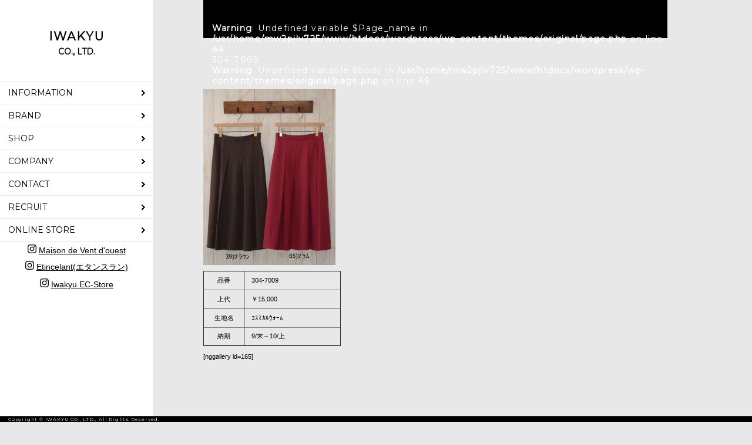

--- FILE ---
content_type: text/html; charset=UTF-8
request_url: http://iwakyu.co.jp/202006exibition/crespi-2020-fall/304-7009/
body_size: 24839
content:
<!DOCTYPE html>
<html dir="ltr" lang="ja">
<head prefix="og: http://ogp.me/ns# fb: http://ogp.me/ns/fb# website: http://ogp.me/ns/website#">

<meta charset="utf-8" />
<meta name="Keywords" content= "Iwakyu,岩久,Le minor,ルミノア" /><!---->
<meta name="description" content= "株式会社 岩久のオフィシャルサイト" />
<meta name="viewport" content="width=device-width,initial-scale=1.0,maximum-scale=1,user-scalable=yes">

<title>IWAKYU CO., LTD.  ｜  304-7009</title>
<link rel="profile" href="http://gmpg.org/xfn/11" />
<link rel="pingback" href="http://iwakyu.co.jp/wordpress/xmlrpc.php" />
<link rel="stylesheet" href="http://iwakyu.co.jp/wordpress/wp-content/themes/original/css/reset.css" type="text/css" />
<link rel="stylesheet" href="http://iwakyu.co.jp/wordpress/wp-content/themes/original/css/style.css" type="text/css" />
<script type='text/javascript' src='http://iwakyu.co.jp/wordpress/wp-content/themes/original/js/jquery.min.js'></script>
<script type='text/javascript' src='http://iwakyu.co.jp/wordpress/wp-content/themes/original/js/imghover.js'></script>
<script>
$(function(){
$('a[title^="brand"]').css('cursor', 'default');
$('a[title^="brand"]').click(function(){
	return false;
});
$('.menu-side-container ul>li').find('ul').hide();
	$('.menu-side-container ul>li').hover(function(){
		$('ul:not(:animated)', this).slideDown(300);
	},
	function(){
	$('ul',this).hide();
	});
});
</script>
<script>
$(function(){
$('.ngg-galleryoverview img').css("opacity", "0");
	var setElm = $('.ngg-galleryoverview img'),
	delaySpeed = 100,
	fadeSpeed = 500;

	$(window).load(function(){
		randomShow();
		function randomShow(){
			var elmLength = setElm.length,
			randomSet = Math.floor(Math.random()*elmLength);

			$(setElm[randomSet]).css({display:'block',opacity:'0'}).animate({opacity:'1'},fadeSpeed);
			setElm.splice(randomSet,1);

			if (elmLength > 0) {
				setTimeout(function(){randomShow();},delaySpeed);
			} else {
				return false; //全てロード終了後に処理を加える際はココに
			}
		}
	});
});
</script>

<link rel="stylesheet" type="text/css" href="http://iwakyu.co.jp/wordpress/wp-content/themes/original/js/slider-pro-master/dist/css/slider-pro.min.css" media="screen"/>
<script type="text/javascript" src="http://iwakyu.co.jp/wordpress/wp-content/themes/original/js/slider-pro-master/dist/js/jquery.sliderPro.min.js"></script>
<script type="text/javascript">
	$( document ).ready(function( $ ) {
		$( '#sp-slide' ).sliderPro({
		width: '100%',//横幅
		buttons: false,//ナビゲーションボタンを出す
		aspectRatio: 1.5,//スライドのアスペクト比
		forceSize: 'fullWindow',//ウィンドウ内全画面表示
		slideDistance:0,//スライド同士の距離
		fade:true,
		// fadeOutPreviousSlide:false,
		fadeDuration:1000,
		// slideAnimationDuration:1000,
		autoplayOnHover:'none',
		});
	});
</script>
<script src='http://iwakyu.co.jp/wordpress/wp-content/themes/original/js/spnav.js'></script>
<meta name="keywords" content="岩久（株）,iwakyu,イワキュウ,Le minor（ルミノア）,Crespi（クレスピ）,Tous les jours（トゥレジュール）,MICHEL Beaudouin（ミシェルボードウイン）,Import（インポート）,福岡,婦人服、製造・卸・小売,MADE IN FRANCE,メイド イン フランス,フランス製,バスクシャツ,ボートネック,ボーダー" />
<meta name="description" content="品番 　304-7009 上代 　￥15,000 生地名 　ｺｽﾐｶﾙｳｫｰﾑ 納期 　9/末～10/上 &nbsp; [nggallery id=165]" />

<!-- WP SiteManager OGP Tags -->
<meta property="og:title" content="304-7009" />
<meta property="og:type" content="article" />
<meta property="og:url" content="http://iwakyu.co.jp/202006exibition/crespi-2020-fall/304-7009/" />
<meta property="og:description" content="品番 　304-7009 上代 　￥15,000 生地名 　ｺｽﾐｶﾙｳｫｰﾑ 納期 　9/末～10/上 &nbsp; [nggallery id=165]" />
<meta property="og:site_name" content="IWAKYU CO., LTD." />
<meta property="og:image" content="http://iwakyu.co.jp/wordpress/wp-content/uploads/2020/06/304-7009_col.jpg" />

<!-- WP SiteManager Twitter Cards Tags -->
<meta name="twitter:title" content="304-7009" />
<meta name="twitter:url" content="http://iwakyu.co.jp/202006exibition/crespi-2020-fall/304-7009/" />
<meta name="twitter:description" content="品番 　304-7009 上代 　￥15,000 生地名 　ｺｽﾐｶﾙｳｫｰﾑ 納期 　9/末～10/上 &nbsp; [nggallery id=165]" />
<meta name="twitter:card" content="summary" />
<meta name="twitter:image" content="http://iwakyu.co.jp/wordpress/wp-content/uploads/2020/06/304-7009_col.jpg" />
<meta name='robots' content='max-image-preview:large' />
<link rel='dns-prefetch' href='//fonts.googleapis.com' />
<link rel='dns-prefetch' href='//s.w.org' />
<script type="text/javascript">
window._wpemojiSettings = {"baseUrl":"https:\/\/s.w.org\/images\/core\/emoji\/13.1.0\/72x72\/","ext":".png","svgUrl":"https:\/\/s.w.org\/images\/core\/emoji\/13.1.0\/svg\/","svgExt":".svg","source":{"concatemoji":"http:\/\/iwakyu.co.jp\/wordpress\/wp-includes\/js\/wp-emoji-release.min.js?ver=5.9.12"}};
/*! This file is auto-generated */
!function(e,a,t){var n,r,o,i=a.createElement("canvas"),p=i.getContext&&i.getContext("2d");function s(e,t){var a=String.fromCharCode;p.clearRect(0,0,i.width,i.height),p.fillText(a.apply(this,e),0,0);e=i.toDataURL();return p.clearRect(0,0,i.width,i.height),p.fillText(a.apply(this,t),0,0),e===i.toDataURL()}function c(e){var t=a.createElement("script");t.src=e,t.defer=t.type="text/javascript",a.getElementsByTagName("head")[0].appendChild(t)}for(o=Array("flag","emoji"),t.supports={everything:!0,everythingExceptFlag:!0},r=0;r<o.length;r++)t.supports[o[r]]=function(e){if(!p||!p.fillText)return!1;switch(p.textBaseline="top",p.font="600 32px Arial",e){case"flag":return s([127987,65039,8205,9895,65039],[127987,65039,8203,9895,65039])?!1:!s([55356,56826,55356,56819],[55356,56826,8203,55356,56819])&&!s([55356,57332,56128,56423,56128,56418,56128,56421,56128,56430,56128,56423,56128,56447],[55356,57332,8203,56128,56423,8203,56128,56418,8203,56128,56421,8203,56128,56430,8203,56128,56423,8203,56128,56447]);case"emoji":return!s([10084,65039,8205,55357,56613],[10084,65039,8203,55357,56613])}return!1}(o[r]),t.supports.everything=t.supports.everything&&t.supports[o[r]],"flag"!==o[r]&&(t.supports.everythingExceptFlag=t.supports.everythingExceptFlag&&t.supports[o[r]]);t.supports.everythingExceptFlag=t.supports.everythingExceptFlag&&!t.supports.flag,t.DOMReady=!1,t.readyCallback=function(){t.DOMReady=!0},t.supports.everything||(n=function(){t.readyCallback()},a.addEventListener?(a.addEventListener("DOMContentLoaded",n,!1),e.addEventListener("load",n,!1)):(e.attachEvent("onload",n),a.attachEvent("onreadystatechange",function(){"complete"===a.readyState&&t.readyCallback()})),(n=t.source||{}).concatemoji?c(n.concatemoji):n.wpemoji&&n.twemoji&&(c(n.twemoji),c(n.wpemoji)))}(window,document,window._wpemojiSettings);
</script>
<style type="text/css">
img.wp-smiley,
img.emoji {
	display: inline !important;
	border: none !important;
	box-shadow: none !important;
	height: 1em !important;
	width: 1em !important;
	margin: 0 0.07em !important;
	vertical-align: -0.1em !important;
	background: none !important;
	padding: 0 !important;
}
</style>
	<link rel='stylesheet' id='wp-block-library-css'  href='http://iwakyu.co.jp/wordpress/wp-includes/css/dist/block-library/style.min.css?ver=5.9.12' type='text/css' media='all' />
<style id='global-styles-inline-css' type='text/css'>
body{--wp--preset--color--black: #000000;--wp--preset--color--cyan-bluish-gray: #abb8c3;--wp--preset--color--white: #ffffff;--wp--preset--color--pale-pink: #f78da7;--wp--preset--color--vivid-red: #cf2e2e;--wp--preset--color--luminous-vivid-orange: #ff6900;--wp--preset--color--luminous-vivid-amber: #fcb900;--wp--preset--color--light-green-cyan: #7bdcb5;--wp--preset--color--vivid-green-cyan: #00d084;--wp--preset--color--pale-cyan-blue: #8ed1fc;--wp--preset--color--vivid-cyan-blue: #0693e3;--wp--preset--color--vivid-purple: #9b51e0;--wp--preset--gradient--vivid-cyan-blue-to-vivid-purple: linear-gradient(135deg,rgba(6,147,227,1) 0%,rgb(155,81,224) 100%);--wp--preset--gradient--light-green-cyan-to-vivid-green-cyan: linear-gradient(135deg,rgb(122,220,180) 0%,rgb(0,208,130) 100%);--wp--preset--gradient--luminous-vivid-amber-to-luminous-vivid-orange: linear-gradient(135deg,rgba(252,185,0,1) 0%,rgba(255,105,0,1) 100%);--wp--preset--gradient--luminous-vivid-orange-to-vivid-red: linear-gradient(135deg,rgba(255,105,0,1) 0%,rgb(207,46,46) 100%);--wp--preset--gradient--very-light-gray-to-cyan-bluish-gray: linear-gradient(135deg,rgb(238,238,238) 0%,rgb(169,184,195) 100%);--wp--preset--gradient--cool-to-warm-spectrum: linear-gradient(135deg,rgb(74,234,220) 0%,rgb(151,120,209) 20%,rgb(207,42,186) 40%,rgb(238,44,130) 60%,rgb(251,105,98) 80%,rgb(254,248,76) 100%);--wp--preset--gradient--blush-light-purple: linear-gradient(135deg,rgb(255,206,236) 0%,rgb(152,150,240) 100%);--wp--preset--gradient--blush-bordeaux: linear-gradient(135deg,rgb(254,205,165) 0%,rgb(254,45,45) 50%,rgb(107,0,62) 100%);--wp--preset--gradient--luminous-dusk: linear-gradient(135deg,rgb(255,203,112) 0%,rgb(199,81,192) 50%,rgb(65,88,208) 100%);--wp--preset--gradient--pale-ocean: linear-gradient(135deg,rgb(255,245,203) 0%,rgb(182,227,212) 50%,rgb(51,167,181) 100%);--wp--preset--gradient--electric-grass: linear-gradient(135deg,rgb(202,248,128) 0%,rgb(113,206,126) 100%);--wp--preset--gradient--midnight: linear-gradient(135deg,rgb(2,3,129) 0%,rgb(40,116,252) 100%);--wp--preset--duotone--dark-grayscale: url('#wp-duotone-dark-grayscale');--wp--preset--duotone--grayscale: url('#wp-duotone-grayscale');--wp--preset--duotone--purple-yellow: url('#wp-duotone-purple-yellow');--wp--preset--duotone--blue-red: url('#wp-duotone-blue-red');--wp--preset--duotone--midnight: url('#wp-duotone-midnight');--wp--preset--duotone--magenta-yellow: url('#wp-duotone-magenta-yellow');--wp--preset--duotone--purple-green: url('#wp-duotone-purple-green');--wp--preset--duotone--blue-orange: url('#wp-duotone-blue-orange');--wp--preset--font-size--small: 13px;--wp--preset--font-size--medium: 20px;--wp--preset--font-size--large: 36px;--wp--preset--font-size--x-large: 42px;}.has-black-color{color: var(--wp--preset--color--black) !important;}.has-cyan-bluish-gray-color{color: var(--wp--preset--color--cyan-bluish-gray) !important;}.has-white-color{color: var(--wp--preset--color--white) !important;}.has-pale-pink-color{color: var(--wp--preset--color--pale-pink) !important;}.has-vivid-red-color{color: var(--wp--preset--color--vivid-red) !important;}.has-luminous-vivid-orange-color{color: var(--wp--preset--color--luminous-vivid-orange) !important;}.has-luminous-vivid-amber-color{color: var(--wp--preset--color--luminous-vivid-amber) !important;}.has-light-green-cyan-color{color: var(--wp--preset--color--light-green-cyan) !important;}.has-vivid-green-cyan-color{color: var(--wp--preset--color--vivid-green-cyan) !important;}.has-pale-cyan-blue-color{color: var(--wp--preset--color--pale-cyan-blue) !important;}.has-vivid-cyan-blue-color{color: var(--wp--preset--color--vivid-cyan-blue) !important;}.has-vivid-purple-color{color: var(--wp--preset--color--vivid-purple) !important;}.has-black-background-color{background-color: var(--wp--preset--color--black) !important;}.has-cyan-bluish-gray-background-color{background-color: var(--wp--preset--color--cyan-bluish-gray) !important;}.has-white-background-color{background-color: var(--wp--preset--color--white) !important;}.has-pale-pink-background-color{background-color: var(--wp--preset--color--pale-pink) !important;}.has-vivid-red-background-color{background-color: var(--wp--preset--color--vivid-red) !important;}.has-luminous-vivid-orange-background-color{background-color: var(--wp--preset--color--luminous-vivid-orange) !important;}.has-luminous-vivid-amber-background-color{background-color: var(--wp--preset--color--luminous-vivid-amber) !important;}.has-light-green-cyan-background-color{background-color: var(--wp--preset--color--light-green-cyan) !important;}.has-vivid-green-cyan-background-color{background-color: var(--wp--preset--color--vivid-green-cyan) !important;}.has-pale-cyan-blue-background-color{background-color: var(--wp--preset--color--pale-cyan-blue) !important;}.has-vivid-cyan-blue-background-color{background-color: var(--wp--preset--color--vivid-cyan-blue) !important;}.has-vivid-purple-background-color{background-color: var(--wp--preset--color--vivid-purple) !important;}.has-black-border-color{border-color: var(--wp--preset--color--black) !important;}.has-cyan-bluish-gray-border-color{border-color: var(--wp--preset--color--cyan-bluish-gray) !important;}.has-white-border-color{border-color: var(--wp--preset--color--white) !important;}.has-pale-pink-border-color{border-color: var(--wp--preset--color--pale-pink) !important;}.has-vivid-red-border-color{border-color: var(--wp--preset--color--vivid-red) !important;}.has-luminous-vivid-orange-border-color{border-color: var(--wp--preset--color--luminous-vivid-orange) !important;}.has-luminous-vivid-amber-border-color{border-color: var(--wp--preset--color--luminous-vivid-amber) !important;}.has-light-green-cyan-border-color{border-color: var(--wp--preset--color--light-green-cyan) !important;}.has-vivid-green-cyan-border-color{border-color: var(--wp--preset--color--vivid-green-cyan) !important;}.has-pale-cyan-blue-border-color{border-color: var(--wp--preset--color--pale-cyan-blue) !important;}.has-vivid-cyan-blue-border-color{border-color: var(--wp--preset--color--vivid-cyan-blue) !important;}.has-vivid-purple-border-color{border-color: var(--wp--preset--color--vivid-purple) !important;}.has-vivid-cyan-blue-to-vivid-purple-gradient-background{background: var(--wp--preset--gradient--vivid-cyan-blue-to-vivid-purple) !important;}.has-light-green-cyan-to-vivid-green-cyan-gradient-background{background: var(--wp--preset--gradient--light-green-cyan-to-vivid-green-cyan) !important;}.has-luminous-vivid-amber-to-luminous-vivid-orange-gradient-background{background: var(--wp--preset--gradient--luminous-vivid-amber-to-luminous-vivid-orange) !important;}.has-luminous-vivid-orange-to-vivid-red-gradient-background{background: var(--wp--preset--gradient--luminous-vivid-orange-to-vivid-red) !important;}.has-very-light-gray-to-cyan-bluish-gray-gradient-background{background: var(--wp--preset--gradient--very-light-gray-to-cyan-bluish-gray) !important;}.has-cool-to-warm-spectrum-gradient-background{background: var(--wp--preset--gradient--cool-to-warm-spectrum) !important;}.has-blush-light-purple-gradient-background{background: var(--wp--preset--gradient--blush-light-purple) !important;}.has-blush-bordeaux-gradient-background{background: var(--wp--preset--gradient--blush-bordeaux) !important;}.has-luminous-dusk-gradient-background{background: var(--wp--preset--gradient--luminous-dusk) !important;}.has-pale-ocean-gradient-background{background: var(--wp--preset--gradient--pale-ocean) !important;}.has-electric-grass-gradient-background{background: var(--wp--preset--gradient--electric-grass) !important;}.has-midnight-gradient-background{background: var(--wp--preset--gradient--midnight) !important;}.has-small-font-size{font-size: var(--wp--preset--font-size--small) !important;}.has-medium-font-size{font-size: var(--wp--preset--font-size--medium) !important;}.has-large-font-size{font-size: var(--wp--preset--font-size--large) !important;}.has-x-large-font-size{font-size: var(--wp--preset--font-size--x-large) !important;}
</style>
<link rel='stylesheet' id='contact-form-7-css'  href='http://iwakyu.co.jp/wordpress/wp-content/plugins/contact-form-7/includes/css/styles.css?ver=5.5.6' type='text/css' media='all' />
<link rel='stylesheet' id='googlefonts-css'  href='http://fonts.googleapis.com/css?family=Montserrat:400&subset=latin' type='text/css' media='all' />
<link rel="https://api.w.org/" href="http://iwakyu.co.jp/wp-json/" /><link rel="alternate" type="application/json" href="http://iwakyu.co.jp/wp-json/wp/v2/pages/1990" /><link rel="EditURI" type="application/rsd+xml" title="RSD" href="http://iwakyu.co.jp/wordpress/xmlrpc.php?rsd" />
<link rel="wlwmanifest" type="application/wlwmanifest+xml" href="http://iwakyu.co.jp/wordpress/wp-includes/wlwmanifest.xml" /> 
<meta name="generator" content="WordPress 5.9.12" />
<link rel='shortlink' href='http://iwakyu.co.jp/?p=1990' />
<link rel="alternate" type="application/json+oembed" href="http://iwakyu.co.jp/wp-json/oembed/1.0/embed?url=http%3A%2F%2Fiwakyu.co.jp%2F202006exibition%2Fcrespi-2020-fall%2F304-7009%2F" />
<link rel="alternate" type="text/xml+oembed" href="http://iwakyu.co.jp/wp-json/oembed/1.0/embed?url=http%3A%2F%2Fiwakyu.co.jp%2F202006exibition%2Fcrespi-2020-fall%2F304-7009%2F&#038;format=xml" />
<style type='text/css' media='screen'>
	h1{ font-family:"Montserrat", arial, sans-serif;}
	h2{ font-family:"Montserrat", arial, sans-serif;}
	#nav-wrap, #menu-side,  #global-nav ul, #footer, #season_name, 
.brandlist,#brand_name { font-family:Montserrat; }
</style>
<!-- fonts delivered by Wordpress Google Fonts, a plugin by Adrian3.com --><style type="text/css">.hinimg li {
   position: relative;
    float: left;
    height: 310px;
    margin-right: 3px;
    margin-bottom: 5px;
}

.hinimg li img{
    margin-top: 5px;    margin-bottom: 0px;
    margin-left: 0px;  margin-right: 5px;
}
.hinimg:after{
    display: block;
    clear: both;
    content: "";
}</style><link rel="canonical" href="http://iwakyu.co.jp/202006exibition/crespi-2020-fall/304-7009/" />
<!-- Global site tag (gtag.js) - Google Analytics -->
<script async src="https://www.googletagmanager.com/gtag/js?id=UA-123720171-1"></script>
<script>
  window.dataLayer = window.dataLayer || [];
  function gtag(){dataLayer.push(arguments);}
  gtag('js', new Date());

  gtag('config', 'UA-123720171-1');
</script>
</head>

<body class="page-template-default page page-id-1990 page-child parent-pageid-2146">
<div id="fb-root"></div>
<script>(function(d, s, id) {
  var js, fjs = d.getElementsByTagName(s)[0];
  if (d.getElementById(id)) return;
  js = d.createElement(s); js.id = id;
  js.src = "//connect.facebook.net/ja_JP/sdk.js#xfbml=1&version=v2.8&appId=1583147691909955";
  fjs.parentNode.insertBefore(js, fjs);
}(document, 'script', 'facebook-jssdk'));</script>


<div id="container">

<div id="main">
<div id="content">







<div id="brand_head">
	<span id="brand_name">
		<br />
<b>Warning</b>:  Undefined variable $Page_name in <b>/usr/home/mw2pjlv725/www/htdocs/wordpress/wp-content/themes/original/page.php</b> on line <b>44</b><br />
304-7009<br />
<b>Warning</b>:  Undefined variable $body in <b>/usr/home/mw2pjlv725/www/htdocs/wordpress/wp-content/themes/original/page.php</b> on line <b>46</b><br />
	</span>
</div>



<ul class="hinimg">
<li><a href="http://iwakyu.co.jp/wordpress/wp-content/uploads/2020/06/304-7009_col.jpg"><img class="alignleft size-medium wp-image-1991" src="http://iwakyu.co.jp/wordpress/wp-content/uploads/2020/06/304-7009_col-225x300.jpg" alt="" width="225" height="300" srcset="http://iwakyu.co.jp/wordpress/wp-content/uploads/2020/06/304-7009_col-225x300.jpg 225w, http://iwakyu.co.jp/wordpress/wp-content/uploads/2020/06/304-7009_col-768x1022.jpg 768w, http://iwakyu.co.jp/wordpress/wp-content/uploads/2020/06/304-7009_col-770x1024.jpg 770w, http://iwakyu.co.jp/wordpress/wp-content/uploads/2020/06/304-7009_col.jpg 962w" sizes="(max-width: 225px) 100vw, 225px" /></a></li>
</ul>
<table style="height: 128px; width: 234px;" border="1">
<tbody style="padding-left: 30px;">
<tr style="padding-left: 30px; height: 24px;">
<td style="height: 24px; width: 70px; text-align: center;">品番</td>
<td style="height: 24px; width: 164px;">　304-7009</td>
</tr>
<tr style="padding-left: 30px; height: 24px;">
<td style="height: 24px; width: 70px; text-align: center;">上代</td>
<td style="height: 24px; width: 164px;">　￥15,000</td>
</tr>
<tr style="padding-left: 30px; height: 24px;">
<td style="height: 24px; width: 70px; text-align: center;">生地名</td>
<td style="height: 24px; width: 164px;">　ｺｽﾐｶﾙｳｫｰﾑ</td>
</tr>
<tr style="padding-left: 30px; height: 25px;">
<td style="height: 25px; width: 70px; text-align: center;">納期</td>
<td style="height: 25px; width: 164px;">　9/末～10/上</td>
</tr>
</tbody>
</table>
<p>&nbsp;</p>
<p>[nggallery id=165]</p>
	
	



</div>

	

<style>
 ul.sns li {
	font-size: 14px; font-size: 1.4rem;
	margin: 5px 5px ;
}
</style>
<div id="side" class="sp_side">

	<h1><a href="http://iwakyu.co.jp">IWAKYU<br /><span class="sm_co">CO., LTD.</span></a></h1>
	<div class="menu-side-container"><ul id="menu-side" class="menu"><li id="menu-item-944" class="menu-item menu-item-type-post_type menu-item-object-page menu-item-944"><a href="http://iwakyu.co.jp/information/">INFORMATION</a></li>
<li id="menu-item-884" class="menu-item menu-item-type-post_type menu-item-object-page menu-item-has-children menu-item-884"><a href="http://iwakyu.co.jp/brands/">BRAND</a>
<ul class="sub-menu">
	<li id="menu-item-885" class="menu-item menu-item-type-post_type menu-item-object-page menu-item-885"><a href="http://iwakyu.co.jp/brands/le-minor/">Vent d’ouest</a></li>
	<li id="menu-item-886" class="menu-item menu-item-type-post_type menu-item-object-page menu-item-886"><a href="http://iwakyu.co.jp/brands/crespi/">Crespi</a></li>
	<li id="menu-item-887" class="menu-item menu-item-type-post_type menu-item-object-page menu-item-887"><a href="http://iwakyu.co.jp/brands/tous-les-jours/">Tous les jours</a></li>
	<li id="menu-item-888" class="menu-item menu-item-type-post_type menu-item-object-page menu-item-888"><a href="http://iwakyu.co.jp/brands/michel-beaudouin/">Michel Beaudouin</a></li>
	<li id="menu-item-889" class="menu-item menu-item-type-post_type menu-item-object-page menu-item-889"><a href="http://iwakyu.co.jp/brands/import-brand/">Import Brand</a></li>
</ul>
</li>
<li id="menu-item-890" class="menu-item menu-item-type-post_type menu-item-object-page menu-item-890"><a href="http://iwakyu.co.jp/shop/">SHOP</a></li>
<li id="menu-item-891" class="menu-item menu-item-type-post_type menu-item-object-page menu-item-891"><a href="http://iwakyu.co.jp/company/">COMPANY</a></li>
<li id="menu-item-892" class="menu-item menu-item-type-post_type menu-item-object-page menu-item-892"><a href="http://iwakyu.co.jp/contact/">CONTACT</a></li>
<li id="menu-item-2970" class="menu-item menu-item-type-custom menu-item-object-custom menu-item-2970"><a href="http://iwakyu.co.jp/recruit">RECRUIT</a></li>
<li id="menu-item-1035" class="menu-item menu-item-type-custom menu-item-object-custom menu-item-1035"><a href="https://iwakyu-ec.com/">ONLINE STORE</a></li>
</ul></div>


		<!--ul id="menu-side" class="menu">
			<li><a href="http://iwakyu.co.jp/information/">INFORMATION</a></li>
			<li><a href="http://iwakyu.co.jp/brand/">BRAND</a></li>
			<li><a href="http://iwakyu.co.jp/shop/">SHOP</a></li>
			<li><a href="http://iwakyu.co.jp/company/">COMPANY</a></li>
			<li><a href="http://iwakyu.co.jp/contact/">CONTACT</a></li>
			<li><a href="http://iwakyu.co.jp/recruit/">RECRUIT</a></li>
			<li><a href="http://iwakyu.co.jp/site-map/">SITE MAP</a></li>
		</ul-->
	
	<ul class ="sns">
		<li><img src = "http://iwakyu.co.jp/wordpress/wp-content/themes/original/img/common/ico_insta.png" width = "15" height = "auto" alt = "Instagram" /> <a href="https://www.instagram.com/maison_de_ventdouest/">Maison de Vent d'ouest</a></li>
		<li><img src = "http://iwakyu.co.jp/wordpress/wp-content/themes/original/img/common/ico_insta.png" width = "15" height = "auto" alt = "Instagram" /> <a href="https://www.instagram.com/_etincelant_/">Etincelant(エタンスラン)</a></li>
		<li><img src = "http://iwakyu.co.jp/wordpress/wp-content/themes/original/img/common/ico_insta.png" width = "15" height = "auto" alt = "Instagram" /> <a href="https://www.instagram.com/iwakyuecstore/">Iwakyu EC-Store</a></li>
	</ul>

	<!-- SnapWidget -->
	<div class="insta gf">
	<script src="https://snapwidget.com/js/snapwidget.js"></script>
	<iframe src="https://snapwidget.com/embed/347842" class="snapwidget-widget" allowTransparency="true" frameborder="0" scrolling="no" style="border:none; overflow:hidden; width:100%; "></iframe>
	</div>
</div></div>

<div id="footer">
<p>Copyright &copy; IWAKYU CO., LTD., All Rights Reserved.</p>
</div>

</div>

</body>
</html>

--- FILE ---
content_type: text/css
request_url: http://iwakyu.co.jp/wordpress/wp-content/themes/original/css/reset.css
body_size: 938
content:
@charset "utf-8";

/* Browser Default Initialization
*****************************************************************/
html {
	overflow-y: scroll;
}
body, div, dl, dt, dd, ul, ol, li, h1, h2, h3, h4, h5, h6, pre, form, fieldset, input, textarea, p, blockquote, th, td	{
	margin: 0;	padding: 0;
}
address, caption, cite, code, dfn, em, strong, th, var	{
	font-style: normal;
}
table	{
	border-collapse: collapse;	border-spacing: 0;
}
caption, th	{
	text-align: left;
}
q:before ,q:after	{
	content: '';
}
object, embed	{
	vertical-align: top;
	border:none;
}
legend	{
	display: none;
}
h1, h2, h3, h4, h5, h6	{
	font-size: 100%;
}
img, abbr, acronym, fieldset	{
	border: 0;
}
li	{
	list-style-type: none;
}
p, dd, blockquote	{
/*
	text-align: justify;
	text-justify: inter-ideograph;
*/
	line-break: normal; /*禁則処理*/
}
br {
	letter-spacing: 0; /*ie対策*/
}
.clear {
	clear:both;
}
.right {
	float:right;
}
.left {
	float:left;
}

--- FILE ---
content_type: text/css
request_url: http://iwakyu.co.jp/wordpress/wp-content/themes/original/css/style.css
body_size: 3872
content:
@charset "utf-8";

/* FontMontserrat
*****************************************************************/
.sp {
    display: none;
}

body {
	font-family: 'メイリオ', Meiryo, Verdana, 'ヒラギノ角ゴ Pro W3', 'Hiragino Kaku Gothic Pro', Osaka, 'ＭＳ Ｐゴシック', sans-serif;
	color:#000;
	/*ine-height: 2.0em;*/
}
html { font-size: 62.5%; }
body { font-size: 11px; font-size: 1.1rem; }

a {
	color: #000;
}
a.blue {
	color: #6699CC;
}
h1,h2 {
	letter-spacing: 0.1em;
	text-align: center;
	font-size: 20px; font-size: 2.0rem;
	margin: 50px 0 40px 0;
}
h2 {
	margin-bottom: 56px;
}
h3 {
	font-size: 13px; font-size: 1.3rem;
	letter-spacing: 0.1em;
	margin-bottom: 10px;
}
h1 .sm_co {
	letter-spacing: 0;
	font-size: 14px; font-size: 1.4rem;
}
h1 a, ul.menu li a {
	color: #000;
	text-decoration: none;
}
ul.menu li a {
	display: block;
	padding: 10px 0 10px 14px;
	background-image: url("img/common/allow.gif");
	background-repeat: no-repeat;
	background-position: 95% 50%;
}
ul.menu li a:hover {
	color: #fff;
	background-color: #000;
	background-image: url("img/common/allow_w.gif");
	background-repeat: no-repeat;
	background-position: 98% 50%;
	width: 252px;
}
ul.menu li {
	font-size: 14px; font-size: 1.4rem;
	border-bottom: 1px solid #e8e8e8;
}
#footer {
	font-size: 8px; font-size: 0.8rem;
	letter-spacing: 0.1em;	
}
/* Page structure
*****************************************************************/
html, body {
	margin: 0;
	padding: 0;
	background-color: #e8e8e8;
	background-image: url("../img/common/bg.jpg");
	background-repeat: repeat-y;
}

#container {
	margin: 0 auto 0 auto;
}

#content {
 	position: absolute;
	left: 27%;
	width: 794px;
}

#side {
	position: absolute;
	top: 0;
	left: 0;
	color: #000;
	height: 1050px; /* 絶対値で指定 */
	width: 260px;
	background-color: #fff;
	border-right: 6px solid #e8e8e8;
}

.fb-page {
    width: 240px;
	margin-left: 10px;
}

.insta {
	width: 240px;
	margin-top: 30px;
	margin-left: 10px;
}

#footer {
 	position: fixed;
	bottom: 0;
	width: 100%;
	color: #fff;
	background-color: #000;
	padding-left: 14px;
}

/* Side */
.menu-side-container {
	border-top: 1px solid #e8e8e8;
}
.sns {
	margin: 0 auto 0 auto;
	text-align: center;
}

.sns li {
	display: inline-block;
	margin: 15px 5px 15px 5px;
}

/* BRAND */
#brand_head {
	width: 790px;
	height: 65px;
	background-color: #000;
	margin-bottom: 35px;
	color: #fff;
}
#brand_name {
	float: left;
	font-size: 14px; font-size: 1.4rem;
	letter-spacing: 0.1em;
	margin: 21px 0 0 15px;
}
.slideshowlink {
	display: none;
}
/* BRANDコンセプト */
img#brandlogo {
	float: right;
}
#brand {
	width:550px;
	margin-left:120px;
}
#brand p {
	margin-top: 40px;
	line-height: 2.5em;
}


/*ここからスライドメニュー*/
ul#menu-side li {
	position: relative;
}

ul#menu-side li {
	position: relative;
}
ul.sub-menu {
  	display: none;  /*サブメニュー、イニシャル時は非表示*/
  	position: absolute;  /*絶対配置*/
  	top: 0;
  	left: 266px;
 	width: 265px;
 	background-color: #fff;
}
ul#menu-side li:hover ul.sub-menu {
  	display: block;    /*マウスオーバー時にサブメニューを表示する*/
}

ul#menu-side li ul.sub-menu li ul li.menu-item {
  	display: none; 	/*孫メニューの非表示*/
}
ul#menu-side li ul.sub-menu li:hover ul li.menu-item {
  	display: block;	/*孫メニューの表示*/ 
}

ul li ul.sub-menu li{
	float: none;  /*サブメニューはフロートさせないので解除*/
	padding: 0;  /*親メニューのパディングを解除*/
}
ul li ul.sub-menu li a {  
	display: block;
	padding: 10px 0 10px 14px;
	background-image: url("img/common/allow.gif");
	background-repeat: no-repeat;
	background-position: 95% 50%;
}
ul li ul.sub-menu li a:hover { 
 	width: 252px;
	color: #fff;
	background-color: #000;
}

/*google map*/
iframe.googlemap {
}

p.add {
	margin: 6px 0 30px 0;	
}


--- FILE ---
content_type: application/javascript
request_url: http://iwakyu.co.jp/wordpress/wp-content/themes/original/js/imghover.js
body_size: 564
content:
$(document).ready(function(){
$(".hover_img,.ngg-gallery-thumbnail img").hover(function(){
     $(this).stop().fadeTo(300,0.5);
                  //↑ここでの設定はカーソルを乗せたときの動き
         　　　//最初の指定でスピード指定、二番目の指定で透明度の指定
    },
    function(){
    $(this).stop().fadeTo(300,1.0);
                  //↑ここでの設定はカーソルが離れたときの動き
         　　　//最初の指定でスピード指定、二番目の指定で透明度の指定
    });
});

--- FILE ---
content_type: application/javascript
request_url: http://iwakyu.co.jp/wordpress/wp-content/themes/original/js/spnav.js
body_size: 475
content:
	(function($) {
	    $(function() {
	        var $header = $('#smp-head');
	        // Nav Fixed
	        $(window).scroll(function() {
	            if ($(window).scrollTop() > 350) {
	                $header.addClass('fixed');
	            } else {
	                $header.removeClass('fixed');
	            }
	        });
	        // Nav Toggle Button
	        $('#nav-toggle').click(function(){
	            $header.toggleClass('open');
	        });
	    });
	})(jQuery);